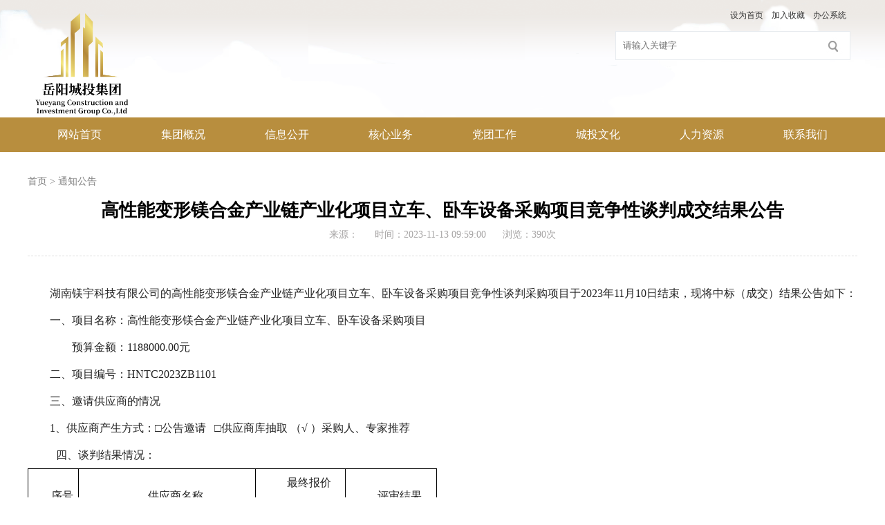

--- FILE ---
content_type: text/html; charset=utf-8
request_url: http://yysctjt.com/index.php?a=shows&catid=41&id=1626
body_size: 3895
content:
<!DOCTYPE html>
<html lang="en">
<!-- head start-->
<head>
    <meta charset="UTF-8">
    <title>高性能变形镁合金产业链产业化项目立车、卧车设备采购项目竞争性谈判成交结果公告 - 通知公告 - 岳阳市城投集团</title>
    <meta name="keywords" content="通知公告" />
    <meta name="description" content="湖南镁宇科技有限公司的高性能变形镁合金产业链产业化项目立车、卧车设备采购项目竞争性谈判采购项目于2023年11月10日结束，现将中标（成交）结果公告如下：一、项目名称：高性能变形镁合金产业链产业化项目立车、卧车设备采购项目预算金额：1188000.00元二、项目编号：HNTC2023ZB1101三、邀请供应商的情况1、供应商产生方式：□公告邀请 □供应商库抽取 （√）采购人、专家推荐四、谈判结果情况：序号供应商名称最终报价（元..." />
    <link rel="stylesheet" href="/statics/default/css/reset.css">
    <link rel="stylesheet" href="/statics/default/css/layout.css?t=0707">
    <link rel="stylesheet" href="/statics/default/css/animate-tool.css">
    <script src="/statics/default/js/jquery-1.11.0.min.js"></script>
    <script type="text/javascript" src="/statics/default/js/jquery.superslide.js"></script>
    <script src="/statics/default/js/scrollpic.js"></script>
    <script src="/statics/default/js/global.js"></script>
</head>
<!-- head end-->

<body class="list-body">
<!-- header start -->
<div class="header">
    <div class="mainHeader">
        <div class="logo">
            <a href="index.html"><img src="/statics/default/images/logo.png"/></a>
        </div>
        <div class="weather"></div>
        <div class="headerRight">
            <div class="headerNav">
                <ul>
                    <li><a href="javascript:alert('正在建设中...！');" target="_blank">办公系统</a></li>
                    <li><a onclick="AddFavorite(window.location,document.title)" href="javascript:void(0)">加入收藏</a></li>
                    <li><a href="javascript:void(0);" onclick="SetHome(this,window.location);">设为首页</a></li>
                </ul>
            </div>
            <form class="search" action="http://yysctjt.com/index.php?g=Search" method="post">
                <div class="searchInput">
                    <input type="hidden" name="channelid" id="searchtype" value="255390" />
                    <input id="inputid" name="q" type="text" value="" placeholder="请输入关键字"/>
                </div>
                <div class="searchBtn"><input id="submitid" type="submit" value=""/></div>
            </form>
        </div>
    </div>
</div>
<!-- header end -->
<!-- nav start-->
<div class="nav">
    <div class="mainNav">
        <ul>
            <!--网站首页-->
            <li>
                <a href="/">网站首页</a>
            </li>
            <!--集团概况-->
            <li>
                <a href="http://www.yysctjt.com/index.php?a=lists&catid=36">集团概况</a>
            </li>
            <!--新闻中心-->
            <li>
                <a href="http://www.yysctjt.com/index.php?a=lists&catid=14">信息公开</a>
            </li>
            <!--核心业务-->
            <li>
                <a href="/index.php?a=lists&catid=19">核心业务</a>
            </li>
            <!--党团工作-->
            <li>
                <a href="/index.php?a=lists&catid=27">党团工作</a>
            </li>
            <!--城投文化-->
            <li>
                <a href="/index.php?a=lists&catid=30">城投文化</a>
            </li>
            <!--人力资源-->
            <li>
                <a href="/index.php?a=lists&catid=33">人力资源</a>
            </li>
            <!--联系我们-->
            <li>
                <a href="/index.php?a=lists&catid=40">联系我们</a>
            </li>
        </ul>
    </div>
</div>
<!--nav end-->

<div class="block10"></div>
<div class="block10"></div>
<div class="content">
    <div class="address1">
        <a href="/">首页</a> &gt;
        <a href="/index.php?a=lists&catid=41" >通知公告</a>    </div>
    <div class="list-all">
        <div class="hd">
            <div>
                <h3>高性能变形镁合金产业链产业化项目立车、卧车设备采购项目竞争性谈判成交结果公告</h3>
                <p>
                    <span>来源：   </span>&nbsp;&nbsp;&nbsp;&nbsp;
                    <span>时间：2023-11-13 09:59:00   </span>&nbsp;&nbsp;&nbsp;&nbsp;
                    <span>浏览：<span id="hits">0</span>次   </span>
                </p>
            </div>
        </div>
        <div class="bd">
            <p><br/></p><p style="text-indent:32px;text-autospace:ideograph-numeric;line-height:39px"><span style=";font-family:宋体;font-size:16px"><span style="font-family:宋体">湖南镁宇科技有限公司的高性能变形镁合金产业链产业化项目立车、卧车设备采购项目竞争性谈判采购项目于</span><span style="font-family:宋体">2023年11月10日结束，现将中标（成交）结果公告如下：</span></span></p><p style="text-indent:32px;text-autospace:ideograph-numeric;line-height:39px"><span style=";font-family:宋体;font-size:16px">一、项目名称：高性能变形镁合金产业链产业化项目立车、卧车设备采购项目</span></p><p style="text-indent:64px;text-autospace:ideograph-numeric;line-height:39px"><span style=";font-family:宋体;font-size:16px"><span style="font-family:宋体">预算金额：</span><span style="font-family:宋体">1188000.00元</span></span></p><p style="text-indent:32px;text-autospace:ideograph-numeric;line-height:39px"><span style=";font-family:宋体;font-size:16px">二、</span><span style=";font-family:宋体;font-size:16px">项目编号</span><span style=";font-family:宋体;font-size:16px"><span style="font-family:宋体">：</span><span style="font-family:宋体">HNTC2023ZB1101</span></span></p><p style="text-indent:32px;text-autospace:ideograph-numeric;line-height:39px"><span style=";font-family:宋体;font-size:16px">三、邀请供应商的情况</span></p><p style="text-indent:32px;text-autospace:ideograph-numeric;line-height:39px"><span style=";font-family:宋体;font-size:16px">1、供应商产生方式：□公告邀请 &nbsp;&nbsp;□供应商库抽取 （√&nbsp;）采购人、专家推荐</span></p><p style="text-autospace:ideograph-numeric;line-height:39px"><span style=";font-family:宋体;font-size:16px">&nbsp;</span><span style=";font-family:宋体;font-size:16px">&nbsp;&nbsp;&nbsp;</span><span style=";font-family:宋体;font-size:16px">四、谈判结果情况：</span></p><table cellspacing="0" width="592"><tbody><tr style="height:32px" class="firstRow"><td width="62" valign="center" style="padding: 0px 7px; border-width: 1px; border-color: rgb(0, 0, 0) windowtext rgb(0, 0, 0) rgb(0, 0, 0); border-style: solid;"><p style="text-autospace:ideograph-numeric;text-align:center;line-height:39px"><span style="font-family:宋体;font-size:16px">序号</span></p></td><td width="281" valign="center" style="padding: 0px 7px; border-width: 1px; border-style: solid; border-left-color: initial; border-right-color: rgb(0, 0, 0); border-top-color: rgb(0, 0, 0); border-bottom-color: rgb(0, 0, 0);"><p style="text-autospace:ideograph-numeric;text-align:center;line-height:39px"><span style="font-family:宋体;font-size:16px">供应商名称</span></p></td><td width="117" valign="center" style="padding: 0px 7px; border-width: 1px; border-color: rgb(0, 0, 0) rgb(0, 0, 0) rgb(0, 0, 0) windowtext; border-style: solid;"><p style="text-autospace:ideograph-numeric;text-align:center;line-height:39px"><span style="font-family:宋体;font-size:16px">最终报价</span><span style="font-family:宋体;font-size:16px">（</span><span style="font-family:宋体;font-size:16px">元</span><span style="font-family:宋体;font-size:16px">）</span></p></td><td width="132" valign="center" style="padding: 0px 7px; border-width: 1px; border-color: rgb(0, 0, 0); border-style: solid;"><p style="text-autospace:ideograph-numeric;text-align:center;line-height:39px"><span style="font-family:宋体;font-size:16px">评审结果</span></p></td></tr><tr style="height:29px"><td width="62" valign="center" style="padding: 0px 7px; border-width: 1px; border-left-color: rgb(0, 0, 0); border-right-color: windowtext; border-style: solid; border-top-color: initial; border-bottom-color: rgb(0, 0, 0);"><p style="text-autospace:ideograph-numeric;text-align:center;line-height:39px"><span style="font-family:宋体;font-size:16px">1</span></p></td><td width="281" valign="center" style="padding: 0px 7px; border-width: 1px; border-style: solid; border-left-color: initial; border-right-color: rgb(0, 0, 0); border-top-color: initial; border-bottom-color: rgb(0, 0, 0);"><p style="text-autospace:ideograph-numeric;text-align:center;line-height:39px"><span style="font-family:宋体;font-size:16px">长沙湘通经贸有限公司</span></p></td><td width="117" valign="center" style="padding: 0px 7px; border-width: 1px; border-left-color: windowtext; border-right-color: rgb(0, 0, 0); border-style: solid; border-top-color: initial; border-bottom-color: rgb(0, 0, 0);"><p style="text-autospace:ideograph-numeric;text-align:center;line-height:39px"><span style="font-family:宋体;font-size:16px">1150000.00</span></p></td><td width="132" valign="center" style="padding: 0px 7px; border-width: 1px; border-left-color: rgb(0, 0, 0); border-right-color: rgb(0, 0, 0); border-style: solid; border-top-color: initial; border-bottom-color: rgb(0, 0, 0);"><p style="text-autospace:ideograph-numeric;text-align:center;line-height:39px"><span style="font-family:宋体;font-size:16px">第一成交候选人</span></p></td></tr><tr style="height:29px"><td width="62" valign="center" style="padding: 0px 7px; border-width: 1px; border-left-color: rgb(0, 0, 0); border-right-color: windowtext; border-style: solid; border-top-color: initial; border-bottom-color: rgb(0, 0, 0);"><p style="text-autospace:ideograph-numeric;text-align:center;line-height:39px"><span style="font-family:宋体;font-size:16px">2</span></p></td><td width="281" valign="center" style="padding: 0px 7px; border-width: 1px; border-style: solid; border-left-color: initial; border-right-color: rgb(0, 0, 0); border-top-color: initial; border-bottom-color: rgb(0, 0, 0);"><p style="text-autospace:ideograph-numeric;text-align:center;line-height:39px"><span style="font-family:宋体;font-size:16px">长沙中茂机电设备有限公司</span></p></td><td width="117" valign="center" style="padding: 0px 7px; border-width: 1px; border-left-color: windowtext; border-right-color: rgb(0, 0, 0); border-style: solid; border-top-color: initial; border-bottom-color: rgb(0, 0, 0);"><p style="text-autospace:ideograph-numeric;text-align:center;line-height:39px"><span style="font-family:宋体;font-size:16px">1165000.00</span></p></td><td width="132" valign="center" style="padding: 0px 7px; border-width: 1px; border-left-color: rgb(0, 0, 0); border-right-color: rgb(0, 0, 0); border-style: solid; border-top-color: initial; border-bottom-color: rgb(0, 0, 0);"><p style="text-autospace:ideograph-numeric;text-align:center;line-height:39px"><span style="font-family:宋体;font-size:16px">第二成交候选人</span></p></td></tr><tr style="height:31px"><td width="62" valign="center" style="padding: 0px 7px; border-width: 1px; border-left-color: rgb(0, 0, 0); border-right-color: windowtext; border-style: solid; border-top-color: initial; border-bottom-color: rgb(0, 0, 0);"><p style="text-autospace:ideograph-numeric;text-align:center;line-height:39px"><span style="font-family:宋体;font-size:16px">3</span></p></td><td width="281" valign="center" style="padding: 0px 7px; border-width: 1px; border-style: solid; border-left-color: initial; border-right-color: rgb(0, 0, 0); border-top-color: initial; border-bottom-color: rgb(0, 0, 0);"><p style=";text-align:center;line-height:27px"><span style="font-family:宋体;font-size:16px">长沙市湘贸机电有限公司</span></p></td><td width="117" valign="center" style="padding: 0px 7px; border-width: 1px; border-left-color: windowtext; border-right-color: rgb(0, 0, 0); border-style: solid; border-top-color: initial; border-bottom-color: rgb(0, 0, 0);"><p style="text-autospace:ideograph-numeric;text-align:center;line-height:39px"><span style="font-family:宋体;font-size:16px">1168000.00</span></p></td><td width="132" valign="center" style="padding: 0px 7px; border-width: 1px; border-left-color: rgb(0, 0, 0); border-right-color: rgb(0, 0, 0); border-style: solid; border-top-color: initial; border-bottom-color: rgb(0, 0, 0);"><p style="text-autospace:ideograph-numeric;text-align:center;line-height:39px"><span style="font-family:宋体;font-size:16px">第三成交候选人</span></p></td></tr></tbody></table><p style="text-indent:32px;text-autospace:ideograph-numeric;line-height:39px"><span style="font-family:宋体;font-size:16px">五、</span><span style=";font-family:宋体;font-size:16px">成交供应</span><span style=";font-family:宋体;font-size:16px">商名称、地址和成交金额：</span></p><p style="text-indent:32px;text-autospace:ideograph-numeric;line-height:39px"><span style=";font-family:宋体;font-size:16px">成交供应商名称：长沙湘通经贸有限公司</span></p><p style="text-indent:32px;text-autospace:ideograph-numeric;line-height:39px"><span style=";font-family:宋体;font-size:16px">联系人：</span><span style=";font-family:宋体;font-size:16px">徐文天</span></p><p style="text-indent:32px;text-autospace:ideograph-numeric;line-height:39px"><span style=";font-family:宋体;font-size:16px">联系电话：</span><span style=";font-family:宋体;font-size:16px">13507313095</span><span style=";font-family:宋体;font-size:16px">&nbsp;&nbsp;&nbsp;&nbsp;&nbsp;&nbsp;&nbsp;&nbsp;&nbsp;&nbsp;&nbsp;&nbsp;&nbsp;&nbsp;&nbsp;&nbsp;&nbsp;&nbsp;&nbsp;&nbsp;&nbsp;&nbsp;&nbsp;&nbsp;</span></p><p style="text-indent:32px;text-autospace:ideograph-numeric;line-height:39px"><span style=";font-family:宋体;font-size:16px"><span style="font-family:宋体">地址：长沙市开福区芙蓉中路（锦绣华天大厦</span><span style="font-family:宋体">924房）</span></span></p><p style="text-indent:32px;text-autospace:ideograph-numeric;line-height:39px"><span style=";font-family:宋体;font-size:16px"><span style="font-family:宋体">成交金额：</span><span style="font-family:宋体">1,150,000.00 </span></span><span style=";font-family:宋体;font-size:16px">（</span><span style=";font-family:宋体;font-size:16px">壹佰壹拾伍万元整</span><span style=";font-family:宋体;font-size:16px">）</span></p><p style=";text-autospace:ideograph-numeric;line-height:39px"><span style=";font-family:宋体;font-size:16px">&nbsp; 六、</span><span style=";font-family:宋体;font-size:16px">谈判小组成员名单：</span></p><table cellspacing="0"><tbody><tr style="height:40px" class="firstRow"><td width="198" valign="center" style="padding: 0px 7px; border-width: 1px; border-color: rgb(0, 0, 0) windowtext rgb(0, 0, 0) rgb(0, 0, 0); border-style: solid;"><p style="text-autospace:ideograph-numeric;text-align:center;line-height:39px"><span style="font-family:宋体;font-size:16px">谈判小组职务</span></p></td><td width="160" valign="center" style="padding: 0px 7px; border-width: 1px; border-style: solid; border-left-color: initial; border-right-color: windowtext; border-top-color: rgb(0, 0, 0); border-bottom-color: rgb(0, 0, 0);"><p style="text-autospace:ideograph-numeric;text-align:center;line-height:39px"><span style="font-family:宋体;font-size:16px">姓名</span></p></td><td width="150" valign="center" style="padding: 0px 7px; border-width: 1px; border-style: solid; border-left-color: initial; border-right-color: windowtext; border-top-color: rgb(0, 0, 0); border-bottom-color: rgb(0, 0, 0);"><p style="text-autospace:ideograph-numeric;text-align:center;line-height:39px"><span style="font-family:宋体;font-size:16px">参与过程</span></p></td></tr><tr style="height:40px"><td width="198" valign="center" style="padding: 0px 7px; border-width: 1px; border-left-color: rgb(0, 0, 0); border-right-color: windowtext; border-style: solid; border-top-color: initial; border-bottom-color: rgb(0, 0, 0);"><p style="text-autospace:ideograph-numeric;text-align:center;line-height:39px"><span style="font-family:宋体;font-size:16px">谈判小组组长</span></p></td><td width="160" valign="center" style="padding: 0px 7px; border-width: 1px; border-style: solid; border-left-color: initial; border-right-color: windowtext; border-top-color: initial; border-bottom-color: rgb(0, 0, 0);"><p style="text-autospace:ideograph-numeric;text-align:center;line-height:39px"><span style="font-family:宋体;font-size:16px">陈兵</span></p></td><td width="150" valign="center" style="padding: 0px 7px; border-width: 1px; border-style: solid; border-left-color: initial; border-right-color: windowtext; border-top-color: initial; border-bottom-color: rgb(0, 0, 0);"><p style="text-autospace:ideograph-numeric;text-align:center;line-height:39px"><span style="font-family:宋体;font-size:16px">全过程</span></p></td></tr><tr style="height:43px"><td width="198" valign="center" style="padding: 0px 7px; border-width: 1px; border-left-color: rgb(0, 0, 0); border-right-color: windowtext; border-style: solid; border-top-color: initial; border-bottom-color: rgb(0, 0, 0);"><p style="text-autospace:ideograph-numeric;text-align:center;line-height:39px"><span style="font-family:宋体;font-size:16px">评审专家</span></p></td><td width="160" valign="center" style="padding: 0px 7px; border-width: 1px; border-style: solid; border-left-color: initial; border-right-color: windowtext; border-top-color: initial; border-bottom-color: rgb(0, 0, 0);"><p style="text-autospace:ideograph-numeric;text-align:center;line-height:39px"><span style="font-family:宋体;font-size:16px">唐浚尧</span></p></td><td width="150" valign="top" style="padding: 0px 7px; border-width: 1px; border-style: solid; border-left-color: initial; border-right-color: windowtext; border-top-color: initial; border-bottom-color: rgb(0, 0, 0);"><p style="text-autospace:ideograph-numeric;text-align:center;line-height:39px"><span style="font-family:宋体;font-size:16px">全过程</span></p></td></tr><tr style="height:40px"><td width="198" valign="center" style="padding: 0px 7px; border-width: 1px; border-left-color: rgb(0, 0, 0); border-right-color: windowtext; border-style: solid; border-top-color: initial; border-bottom-color: rgb(0, 0, 0);"><p style="text-autospace:ideograph-numeric;text-align:center;line-height:39px"><span style="font-family:宋体;font-size:16px">采购人代表</span></p></td><td width="160" valign="center" style="padding: 0px 7px; border-width: 1px; border-style: solid; border-left-color: initial; border-right-color: windowtext; border-top-color: initial; border-bottom-color: rgb(0, 0, 0);"><p style="text-autospace:ideograph-numeric;text-align:center;line-height:39px"><span style="font-family:宋体;font-size:16px">李增乐</span></p></td><td width="150" valign="top" style="padding: 0px 7px; border-width: 1px; border-style: solid; border-left-color: initial; border-right-color: windowtext; border-top-color: initial; border-bottom-color: rgb(0, 0, 0);"><p style="text-autospace:ideograph-numeric;text-align:center;line-height:39px"><span style="font-family:宋体;font-size:16px">全过程</span></p></td></tr></tbody></table><p style="text-indent:32px;text-autospace:ideograph-numeric;line-height:39px"><span style=";font-family:宋体;font-size:16px">七、采购人和采购代理机构名称、联系人和联系方式：</span></p><p style="text-indent:32px;text-autospace:ideograph-numeric;line-height:39px"><span style=";font-family:宋体;font-size:16px">采购单位：湖南镁宇科技有限公司</span></p><p style="text-indent:32px;text-autospace:ideograph-numeric;line-height:39px"><span style=";font-family:宋体;font-size:16px"><span style="font-family:宋体">联</span> <span style="font-family:宋体">系</span> <span style="font-family:宋体">人：</span></span><span style=";font-family:宋体;font-size:16px">&nbsp;<span style="font-family:宋体">刘焕哲</span></span></p><p style="text-indent:32px;text-autospace:ideograph-numeric;line-height:39px"><span style=";font-family:宋体;font-size:16px">联系电话：</span><span style=";font-family:宋体;font-size:16px">18602582710</span></p><p style="text-indent:32px;text-autospace:ideograph-numeric;line-height:39px"><span style=";font-family:宋体;font-size:16px">采购代理机构：</span><span style=";font-family:宋体;font-size:16px">湖南同创工程项目管理有限公司</span></p><p style="text-indent:32px;text-autospace:ideograph-numeric;line-height:39px"><span style=";font-family:宋体;font-size:16px">地址：</span><span style=";font-family:宋体;font-size:16px"><span style="font-family:宋体">岳阳市岳阳楼区花板桥路第一世家</span><span style="font-family:宋体">1103号房</span></span><span style=";font-family:宋体;font-size:16px">&nbsp;</span></p><p style="text-indent:32px;text-autospace:ideograph-numeric;line-height:39px"><span style=";font-family:宋体;font-size:16px">联系人：</span><span style=";font-family:宋体;font-size:16px">石瑛</span></p><p style="text-indent:32px;text-autospace:ideograph-numeric;line-height:39px"><span style=";font-family:宋体;font-size:16px">联系电话</span><span style=";font-family:宋体;font-size:16px">：</span><span style=";font-family:宋体;font-size:16px">&nbsp;</span><span style=";font-family:宋体;font-size:16px">0730-8201199</span> </p><p style="text-indent:32px;text-autospace:ideograph-numeric;line-height:39px"><span style=";font-family:宋体;font-size:16px"><span style="font-family:宋体">八、本公告自发布之起</span><span style="font-family:宋体">7个工作日内，参与采购活动的供应商认为采购过程和成交结果使自己权益受到损害的，可以以书面形式向采购人、代理机构提出质疑。&nbsp; &nbsp; &nbsp; &nbsp; &nbsp; &nbsp; &nbsp;</span></span></p><p><br/></p>        </div>
        <div class="ft">
            <p>上一篇：<a class="pre_a" href="/index.php?a=shows&catid=41&id=1602" >岳阳市奥体中心投资开发有限公司 体育综合体职工之家区域提质改造项目成交结果公告</a> </p>
            <p>下一篇：<a class="pre_a" href="/index.php?a=shows&catid=41&id=1627" >岳阳市东风湖新城开发策划项目 竞争性磋商邀请公告</a> </p>
        </div>
    </div>
</div>
<div class="block10"></div>
<div class="block10"></div>
<!--footer start-->
<div  class="footer">
        <div class="mainFooter">
            <p> Copyright © 2018-2019 岳阳城投集团 版权所有</p>
            <p>备案号：<a href="http://beian.miit.gov.cn" target="_blank" style="color:#ffffff;">湘ICP备16008578号-2</a> &nbsp;&nbsp;&nbsp;&nbsp;地址：湖南省岳阳市岳阳楼区大塘北路18号岳阳市城市建设投资集团有限公司</p>
            <p>主办：岳阳市城市建设投资集团有限公司  &nbsp;&nbsp;&nbsp;&nbsp; 电话：0730-8966789  &nbsp;&nbsp;&nbsp;&nbsp; 传真：0730-8973333</p>
        </div>
</div>
<!--footer end-->
<script type="text/javascript" src="/statics/default/js/imgscroll2.js"></script>
<script type="text/javascript" src="/statics/default/js/index.js"></script>
<script>

    function OpenSelect(item) {
        var optionStr = item.options[item.selectedIndex].value;
        item.selectedIndex = 0;
        if (optionStr != "") {
            window.open(optionStr, '_blank')
        }
    }

    //图片滚动
    jQuery(".wyfc").slide({
        mainCell:".wyfc_sroll ul",
        autoPlay:true,
        effect:"leftMarquee",
        vis:6,
        interTime:50,
        trigger:"click"
    });
</script>
</body>
<script type="text/javascript">
    $(function (){
        //点击
        $.get("/api.php?m=Hits&catid=41&id=1626", function (data) {
            $("#hits").html(data.views);
        }, "json");
    });
</script>
</html>

--- FILE ---
content_type: text/html; charset=UTF-8
request_url: http://yysctjt.com/api.php?m=Hits&catid=41&id=1626
body_size: 115
content:
{"catid":"41","id":"1626","dayviews":"1","monthviews":"3","views":"390","weekviews":"3","yesterdayviews":"1","viewsupdatetime":"1769184706","modelid":1}

--- FILE ---
content_type: text/css
request_url: http://yysctjt.com/statics/default/css/reset.css
body_size: 412
content:
/* CSS reset */
body,dl,dt,dd,ul,ol,li,h1,h2,h3,h4,h5,h6,pre,form,fieldset,input,textarea,p,blockquote,th,td {
    margin:0;
    padding:0;
}
a { color: #000000;  text-decoration:none;}
img { border:none;
}
html,body {
    margin:0;
    padding:0;
}
table {
    border-collapse:collapse;
    border-spacing:0;
}
input{
    border:1px solid #f5f5f5;
    /*padding:3px 5px 4px;*/
}
address,caption,cite,code,dfn,th,var {
    font-style:normal;
    font-weight:normal;
}
ol,ul,li {
    list-style:none; list-style-type:none; list-style-position:outside; vertical-align:bottom;
}
caption,th {
    text-align:left;
}
h1,h2,h3,h4,h5,h6 {
    font-size:100%;
    font-weight:normal;
}
q:before,q:after {
    content:'';
}
abbr,acronym { border:0;
}



--- FILE ---
content_type: text/css
request_url: http://yysctjt.com/statics/default/css/layout.css?t=0707
body_size: 3083
content:
.index-body{background:url("../images/background.png") top  no-repeat;}
.block10{height:10px;clear:both;}
.block20{height:20px;clear:both;}
/*头部*/
.header{ height:170px;}
.header .mainHeader { width: 1180px;margin:0 auto;}
.header .mainHeader .logo{ width:300px; height:80px; float: left; margin-top: 15px;}
.header .mainHeader .logo a img { width:137px;height:154px;}
.header .mainHeader .headerRight { width: 340px; float: right;}
.header .mainHeader .headerRight .headerNav { height: 45px;}
.header .mainHeader .headerRight .headerNav ul li { float: right; padding: 0 6px;}
.header .mainHeader .headerRight .headerNav ul li a { font:300 12px/45px "微软雅黑"; color: #333333; }
.header .mainHeader .headerRight .search { width: 338px; height:40px; border: 1px solid #e7ebef; background: #ffffff;}
.header .mainHeader .headerRight .search .searchInput { float:left;}
.header .mainHeader .headerRight .search .searchInput input{ width: 278px; height: 40px; border: none; line-height: 40px; color:#999999; padding-left: 10px;}
.header .mainHeader .headerRight .search .searchBtn { width: 50px; height: 40px; float: right;}
.header .mainHeader .headerRight .search .searchBtn input {  width: 50px; height: 40px; border: none; background: url("../images/search_btn.jpg"); cursor: pointer;}
/*导航栏begin*/
.nav { width: 100%; height: 50px;  background: #b88e3e;}
.nav .mainNav { width: 1200px; margin: 0 auto;}
.nav .mainNav ul {height: 50px;}
.nav .mainNav ul li{ width:150px; height: 50px; text-align: center; float: left;}
.nav .mainNav ul li a{ display: block;font:300 16px/50px "微软雅黑"; color: #fff; text-align: center;}
.nav .mainNav ul li a.on,.nav .mainNav ul li a:hover{ border-bottom:3px solid #ffffff; text-decoration: none; height:48px;}
/*导航栏end*/

/*底部*/
.footer{background: #262c2e;position: relative;bottom: 0;width: 100%;}
.footer-dl{background: #262c2e;position: absolute;bottom: 0;width: 100%;}
.mainFooter{margin:0 auto;padding:20px;}
.mainFooter p{text-align:center;;font:300 14px/30px "微软雅黑";color:#ffffff;}



/*主体内容*/
.content{width:1200px;margin:0 auto;overflow:hidden;background:#ffffff;}
/*轮播图begin*/
#slider{float:left;overflow: hidden; position: relative; border-radius: 5px;}
.slider-conbox{overflow: hidden;}
.slider-ctag{position:relative;}
.slider-ctag img{width:1200px;height:400px;}
.slider-mask{position: absolute;bottom: 0;left: 0;width: 100%;height: 37px;line-height: 37px;font-size: 14px;color: #fff;background: url(../images/mask-bg.png);}
.slider-mask .ellipsis{display: block;margin-left: 20px;width: 210px;color: #fff;white-space: nowrap;text-overflow: ellipsis;overflow: hidden;text-decoration: none;text-align:left;}
.slider-switcher{position: absolute;right: 50%;bottom: 14px;height: 8px;}
.slider-stag{float: left;margin-right: 9px;height: 8px;width: 8px;background: url(../images/stag.png) no-repeat;cursor: pointer;}
.slider-stag.cur {background-image: url(../images/stag_active.png);}
/*轮播图end*/

/*公共部分*/
.box{float:left;}
.box-hd{height:50px;border-bottom:1px solid #e7e7e7;
    display: flex;
    flex-direction: row;
    justify-content: space-between;
    align-items: center;
}
.box-hd h4{ height:50px;float:left;font:300 20px/50px "微软雅黑";border-bottom:1px solid #b88e3e; 
/*width: 870px;*/
    
}
.more{ float:right;font:300 12px/50px "微软雅黑";color:gray;padding-right:10px;}
.more:hover{color:#000;}
.box-bd{width:100%;border-bottom:1px solid #e7e7e7;overflow:hidden;}
.info-items{padding:5px 5px;}
.info-item{height:30px;}
.info-item a{ font:300 14px/30px "微软雅黑"; float:left;text-indent: 10px;background: url(../images/bgd.jpg) left center no-repeat;}
.info-item a:hover{ color:#0777c0}
.info-item span{float:right;font:300 12px/30px "微软雅黑";color:#646464;}

/*新闻头条*/
.ht{ height:80px;border:1px solid #e7e7e7;padding:10px;border-radius:5px;}
.ht img{ width:100px; height:80px;float:left;border-radius:5px;}
.ht .text{ width:1000px;font:300 14px/20px "微软雅黑";padding:10px 20px;float:left;}
.ht .text a h5{ height:30px;font:500 20px/30px "微软雅黑";padding-bottom:5px;}
.ht .text a:hover{ color:red;}
.ht .text span{color:grey;}
/*集团要闻*/ /*业务资讯*/
.news-media{width:425px;padding-right:25px;} /*;height:340px;*/
.box-bd-top{height:120px;}
.box-bd-top h5{height:35px;font:300 16px/35px "微软雅黑";}
.box-bd-top img{ width:100px; height:80px;float:left;margin-left: 5px;}
.txt{ width:300px;font:300 14px/20px "微软雅黑";padding: 10px;float:left;color:grey;}
.txt a{color:#0777c0;}

/*通知公告begin*/
#notice{ width:300px}
.box-hd-n{height:50px;border-bottom:1px solid #b88e3e;}
.box-hd-n h4{ height:50px;float:left;font:300 20px/50px "微软雅黑";}
.box-bd-n{ font:300 14px/30px "微软雅黑";width:100%;border:1px solid #e7e7e7;border-top:none;overflow:hidden;}
#colee{width:298px;overflow:hidden;text-align:left;}


/*核心业务*/
#core{width:1200px;}
.box-bd-core{ font:300 14px/30px "微软雅黑";width:100%;
/*border-bottom:1px solid lightgrey;*/
/*overflow:hidden;*/
    
    display: flex;
    flex-direction: row;
    justify-content: space-between;
    padding: 20px 0;
}
/*板块公共样式*/
.box-b{ width:270px;height:251px;float:left;}
.box-bbd{ width:268px;height:249px;border:1px solid lightgrey;}
.box-bbd:hover{border:1px solid #0777c0;}
.box-bbd-top{text-align: center;width:269px;padding-top:20px;}
.border{width:100px;height:100px;border:1px solid lightgrey;border-radius:50%;}
.box-bbd-top img{ width:70px;height:65px;padding-top: 20px;} /*;*/
.box-bbd-top p{font:300 14px/20px "微软雅黑";padding:10px;}
.box-bbd-top a:hover p{color:#0777c0;}
.box-bbd-txt{width:245px;height:69px;padding:5px 12px;font:300 14px/25px "微软雅黑";}
.box-bbd-txt span{ font:300 14px/10px "微软雅黑";color:grey;}
.pdl{padding-left:30px;}
/*专题栏目*/
#info{width:300px;overflow:hidden;} /*height:340px;*/
#info-bd{width:298px;border-bottom:1px solid lightgrey;}
/*公司宣传片与专题栏目*/
#xcp ,#ztlm{height:239px;
/*border-bottom:1px solid #e7e7e7;*/
border-bottom:none;
padding:5px 0 5px 0; }
#xcp img ,#ztlm img{ width:300px;height: 239px;}
/*城投艺苑*/
#pass{width:300px;}
#pass-bd{ width:298px;border-bottom:1px solid lightgrey;} /*height:260px;*/
.item{height:40px;padding:10px 10px 0 10px;}
.item a{display: block;width:248px;height:40px;font:500 14px/45px "微软雅黑";background:#FBFBFB;padding-left:30px;}

/*重大项目*/
#project{ width: 1200px;}
.wyfc_sroll{height:210px; float: left;border-bottom:1px solid lightgrey}
.wyfc_sroll .tempWrap{width:1200px !important;}
.wyfc_sroll ul li{width: 208px; height:180px; padding:0 5px; float: left;}
.wyfc_sroll ul li a img{width:208px; height:180px;}

/*友情链接*/
.link{background-color:#ffffff;padding:10px;}
.main-link{width:1200px;margin:0 auto;}
.main-link img{position:relative;top:3px;width:18px;height:18px;padding-left:10px;}
.main-link select{ width:250px;padding:5px;font:300 12px/20px "微软雅黑";color:grey;margin-left:105px;text-indent: 50px;}
.main-link a{font:300 12px/30px "微软雅黑";}
.main-link a:hover{color:#0777c0}


/*列表页*/
.list-body{background:url("../images/backtop.png") top  no-repeat;}
.list-left{width:300px;float:left;}
.list-right{float:left;}
.list-right .subnav{width:868px; margin: 0 0 20px 30px;padding-top:5px; height:45px; border-bottom: 1px solid #ccc;}
.list-right .subnav ul{float:left;}
.list-right .subnav ul li{float:left; width:110px; height:45px; font:14px/45px "微软雅黑"; text-align: center;position:relative;}
.list-right .subnav ul li span{height:8px; width:8px; background-color:#ccc;  position:absolute;bottom:-4px; left: 50%;border-radius: 4px;display:block}
.list-right .subnav ul li a{display:block}
.list-right .subnav ul li a:hover{color:#0777c0;}
.list-right .subnav ul li a:hover span{background-color:#0777c0;}
.list-right .address{ font:14px/45px "微软雅黑"; float:right; color:grey;}
.list-right .address a{ font:14px/45px "微软雅黑"; color:grey;}
.list-text{width:868px;padding-left:30px;padding-top:10px;}
.l-img{float:left;padding-right:10px;}
.l-img img{ width:140px;height:117px;}
.list-txt{float:left;padding-top:5px; }
.list-width{width:718px;}
.list-txt a{font:400 18px/30px "微软雅黑";padding:5px 0;}
.list-txt a:hover{color:#0777c0;}
.list-txt p{color:grey;padding-top:5px;font:300 14px/20px "微软雅黑";}
.list-txt p span{color:grey;font:300 12px/20px "微软雅黑";padding-top:5px;}
.list-width1{width:868px;}


/*分页*/
/*.main-jump{width: 100%;margin:0 auto;height: 21px;padding-top: 30px;}*/
/*.main-jump a{display: block;border:1px solid lightgrey;margin-left:10px;float:left;padding:0 10px;font-size: 14px;}*/
/*.main-jump a:hover{border:1px solid #0777c0;color:#0777c0;}*/
/*.main-jump span{ display: block; margin-left: 15px;line-height: 21px;}*/
/*.main-jump .all ,.pageindex ,.current{float: left;}*/

/*分页样式*/
.leftpatr .box .box_bd .paging{text-align: center; height: 58px; font-family: "微软雅黑"; font-size: 14px; line-height: 58px; color: #333;  clear: both;}
.leftpatr .box .box_bd .page a{color: #333; text-decoration: none; padding-right: 6px; padding-left: 6px; height: 20px; padding-top: 6px; padding-bottom: 6px;}
.paging {text-align: center;}
.paging .all{padding-right:10px;}
.paging .pageindex{padding-right:10px;}
.paging .pagination{margin: 1px auto;}
.paging .pagination a{padding: 0 10px; border: 1px solid #cccccc; margin: 5px;}
.paging .pagination a:hover{border: 1px solid #006599; color: #ffffff; padding: 0 10px;  margin: 0 5px; background-color: #006599; }

/*内容页*/
.list-right .hd{width:868px; padding:10px 0 20px 0; margin: 0 0 10px 30px; border-bottom: 1px dashed #ddd;}
.list-right .hd h3{font:bold 26px/50px "微软雅黑";}
.list-right .hd span{font: 14px/20px "微软雅黑"; color: #a7a5a5;}
.list-right .bd{width:868px; margin-left:30px; color:#232323; font:16px/34px "微软雅黑";}
.list-right .bd p{text-indent: 25px;}
.list-right .ft{width:868px; margin:20px 0 0 30px; border-top: 1px solid #cccccc; padding-top: 20px; font:14px/26px "微软雅黑"; color: #545353}
.list-right .ft a{font:14px/26px "微软雅黑"; color: #545353}
.list-right .ft a:hover{font:14px/26px "微软雅黑"; color: #0777c0}

/*文章内容页*/
.list-all {padding-top: 30px;}
.list-all .hd{width:1200px; padding:10px 0 20px 0; margin: 0; border-bottom: 1px dashed #ddd;}
.list-all .hd h3{font:bold 26px/50px "微软雅黑";text-align: center;}
.list-all .hd p{text-align: center;}
.list-all .hd span{font: 14px/20px "微软雅黑"; color: #a7a5a5;}
.list-all .bd{width:1200px; color:#232323; font:16px/34px "微软雅黑";}
.list-all .bd p{text-indent: 25px;}
.list-all .ft{width:1200px; margin:20px 0 0 0; border-top: 1px solid #cccccc; padding-top: 20px; font:14px/26px "微软雅黑"; color: #545353}
.list-all .ft a{font:14px/26px "微软雅黑"; color: #545353}
.list-all .ft a:hover{font:14px/26px "微软雅黑"; color: #0777c0}
.address1{ font:14px/45px "微软雅黑";color:grey;  position: absolute;}
.address1 a{ font:14px/45px "微软雅黑"; color:grey;}

/*专题栏目列表页*/
.list-ztlm .subnav{width:1200px; margin: 0 0 20px 0 ;padding-top:5px; height:45px; border-bottom: 1px solid #ccc;}
.list-ztlm .subnav ul{float:right;}
.list-ztlm .subnav ul li{float:right; width:110px; height:45px; font:14px/45px "微软雅黑"; text-align: center;position:relative;}
.list-ztlm .subnav ul li span{height:8px; width:8px; background-color:#ccc;  position:absolute;bottom:-4px; left: 50%;border-radius: 4px;display:block}
.list-ztlm .subnav ul li a{display:block}
.list-ztlm .subnav ul li a:hover{color:#0777c0;}
.list-ztlm .subnav ul li a:hover span{background-color:#0777c0;}
.address-ztlm{ font:14px/45px "微软雅黑"; float:right; color:grey;}
.address-ztlm a{ font:14px/45px "微软雅黑"; color:grey;}
.text-ztml{width:1200px;padding-top:10px;}
.list-ztlm .l-img{float:left;padding-right:10px;}
.list-ztlm .l-img img{ width:140px;height:117px;}
.txt-ztlm{float:left;padding-top:5px; }
.width-ztlm{width:718px;}
.txt-ztlm a{font:400 18px/30px "微软雅黑";padding:5px 0;}
.txt-ztlm a:hover{color:#0777c0;}
.txt-ztlm p{color:grey;padding-top:5px;font:300 14px/20px "微软雅黑";}
.txt-ztlm p span{color:grey;font:300 12px/20px "微软雅黑";padding-top:5px;}
.width1-ztlm{width:1200px;}

--- FILE ---
content_type: application/javascript
request_url: http://yysctjt.com/statics/default/js/imgscroll2.js
body_size: 2080
content:
/*!
 * 轮播图组件js
 * author: zhuyichao
 * 2015.10
 * v 1.1.4
 * 只适用于图片和切换按钮在一个dom容器内的；
 */

/*
 * 轮播图组件
 */
$.fn.Xslider = function(options) {
    var settings = {
        // 效果  有scrollx|scrolly|fade
        affect: 'fade',
        // 动画速度
        speed: 1200,
        // 时间间隔
        space: 2000,
        // 自动滚动
        auto: true,
        // 触发事件 注意用mouseover代替hover
        trigger: 'mouseover',
        // 内容容器id或class
        conbox: '.conbox',
        // 内容标签 默认为<a>
        ctag: '.ctag',
        //说明文字直接父容器（固定区域，不随图片变化时使用，也可以直接写在c-tag中和图片一起变化，看具体需求）
        titleBox: '.title-con',
        // 切换触发器id或class
        switcher: '.switcher',
        // 切换器标签 默认为a 
        stag: '.stag',
        // 当前切换器样式名称
        current: 'cur',
        // 是否随机指定默认幻灯图片
        rand: false,
        // 容器宽度
        boxWidth: '100%',
        boxHeight: '100%',
        pre_b: '#left-btn',

        next_b: '#right-btn'
    };

    // settings = $.extend({}, settings, options);
    $.extend(settings, options);

    var $this = $(this),
        index = 0,
        last_index = 3,
        $conbox = $this.find(settings.conbox),
        $contents = $conbox.find(settings.ctag),
        $switcher = $this.find(settings.switcher),
        $stag = $switcher.find(settings.stag),
        $titleCon = $this.find(settings.titleBox),
        Timer;
    $this.width(settings.boxWidth);
    $this.height(settings.boxHeight);
    $contents.width($this.width());
    $contents.height($this.height());
    // 渐变模式预设值
    if (settings.affect == 'fade') {
        $switcher.css({
            'position': 'absolute',
            'z-index': 10
        });
        $.each($contents, function(k, v) {
            if (k === 0) {
                $(this).css({
                    'position': 'absolute',
                    'z-index': 9
                })
            } else {
                $(this).css({
                    'position': 'absolute',
                    'z-index': 1,
                    'opacity': 0
                });
            }
        });
    }

    $this.css('overflow', 'hidden');

    if (settings.affect == 'scrollx') {
        $contents.eq(0).clone().css('float', 'left').appendTo($conbox);
        
        $conbox.width(($contents.length + 1) * $contents.width());

        $conbox.css('position', 'relative');
        $contents.css('float', 'left');
    }

    if (settings.affect == 'scrolly') {
        $contents.eq(0).clone().appendTo($conbox);

        $conbox.height(($contents.length + 1) * $contents.height());

        $conbox.css('position', 'relative');
        $contents.css({
            display: 'block'
        });
    }

    // 滚动轮播图模式
    function slide(once) {
        if (index > $contents.length) {
            $conbox.css({'left': 0,'top': 0})
            index = 1;
        }
        if (index == $contents.length) {
            $stag.removeClass(settings.current).eq(0).addClass(settings.current);
            if(settings.affect == 'fade') {
               index = 0;
            }
        }else {
            $stag.removeClass(settings.current).eq(index).addClass(settings.current);
        }
        
        var title = $contents.eq(index).find('img').eq(0).attr('alt');
        $titleCon.html(title);

        switch (settings.affect) {
            // 横向滚动
            case 'scrollx':
                if(last_index == 0 && index == ($contents.length - 1) ) {
                    $conbox.finish().css({'left': $contents.length*-$contents.width()});
                }
                if(index == $contents.length) {
                    $conbox.finish().animate({
                        left: -$contents.width() * index
                    }, settings.speed, function() { $conbox.css({'left': 0,'top': 0});});
                }else {
                    $conbox.finish().animate({
                        left: -$contents.width() * index
                    }, settings.speed);
                    
                }
                break;
                // 竖着滚动
            case 'scrolly':
                if(last_index == 0 && index == ($contents.length - 1) ) {
                    $conbox.css({'top': $contents.length*-$contents.height()});
                }
                if(index == $contents.length) {
                    $conbox.finish().animate({
                        top: -$contents.height() * index
                    }, settings.speed, function() { $conbox.css({'left': 0,'top': 0});});
                }else {
                    $conbox.finish().animate({
                        top: -$contents.height() * index
                    }, settings.speed);
                }
                break;
                // 渐变模式
            case 'fade':
                $contents.eq(last_index).finish()
                    .animate({
                        'opacity': 0
                    }, settings.speed / 2)
                    .css('z-index', 1)
                    .end().eq(index).css('z-index', 9).finish()
                    .animate({
                        'opacity': 1
                    }, settings.speed / 2);
                break;
            case 'none':
                $contents.hide().eq(index).show();
                break;
        }
        last_index = index;
        if(last_index == $contents.length) { 
            last_index = 0;
        }
        index++;

        // 随机变幻；
        if (settings.rand) {
            index = Math.floor(Math.random() * $contents.length);
        }
        //判断是否只执行一次。
        if(once) {
            //index = last_index;
        } else {
            clearTimeout(Timer);
            Timer = setTimeout(slide, settings.space);
        }
    };

   
    // 如果设置自动，开始动作
    if (settings.auto) {
        Timer = setTimeout(slide, settings.space);
    }

    // 标签事件触发时立即显示当前图片
    $stag.on(settings.trigger, function() {
        _pause();
        index = $(this).index();
        if(last_index == $contents.length - 1 && index == 0) {
            index = $contents.length;
        }
        slide(true);
    });

    // 悬浮时暂停，离开时继续
    $this.mouseenter(_pause);
    $this.mouseleave(_continue);
    // 暂停动画动作
    function _pause() {
        if(Timer) {
            clearTimeout(Timer);
        }
    };


    // 继续动作
    function _continue() {

        if(Timer) {
            clearTimeout(Timer);
        }
        if (settings.auto) {
          Timer = setTimeout(slide, settings.space/2);
        }
    };
    $(settings.next_b).click(function(){
        $conbox.finish();
        clearTimeout(Timer);
        index = last_index + 1;
        slide();
    });
    $(settings.pre_b).click(function(){
        $conbox.finish();
        clearTimeout(Timer);
        index = last_index - 1;
        if(index == -1) {
            index = $contents.length-1;
        }
        slide();
    });

    slide(true);//初始化轮播
}


--- FILE ---
content_type: application/javascript
request_url: http://yysctjt.com/statics/default/js/global.js
body_size: 248
content:
$(function(){
	var $regularlyItems=$(".viewport-flip");
	$regularlyItems.each(function(){
		var _$this=$(this);
		_$this.children(".flip-box").eq(0).addClass("out").removeClass("in");
	    setTimeout(function() {
	    	_$this.find(".flip-box").show().eq(1).addClass("in").removeClass("out");
	    	_$this.children(".flip-box").eq(0).hide();
	    }, 225);
	});
	$regularlyItems.hover(function(){
		var _$this=$(this);
	    _$this.children(".flip-box").eq(1).addClass("out").removeClass("in");
	    setTimeout(function() {
	    	_$this.find(".flip-box").show().eq(0).addClass("in").removeClass("out");
	    	_$this.children(".flip-box").eq(1).hide();
	    }, 225);
	},function(){
		var _$this=$(this);
		_$this.children(".flip-box").eq(0).addClass("out").removeClass("in");
	    setTimeout(function() {
	    	_$this.find(".flip-box").show().eq(1).addClass("in").removeClass("out");
	    	_$this.children(".flip-box").eq(0).hide();
	    }, 225);
	});
});


--- FILE ---
content_type: application/javascript
request_url: http://yysctjt.com/statics/default/js/scrollpic.js
body_size: 462
content:
// JavaScript Document

$.fn.scrollPic=function(shu){
	$('.scrollButn').fadeTo(0,0.6);
	$('.scrollButn').hover(function(e) {
		$(this).fadeTo(100,1);
    },function(){
		$(this).fadeTo(100,0.6);
	});
	$('.scrollPicCon dl dd').fadeTo(0,0);
	var imgWidth=$('.scrollPic dl').width()+10;
	var num=0;
	var scrollPicConDl = $('.scrollPicCon dl');
	var scrollPicCon = $('.scrollPicCon');
	scrollPicCon.width(imgWidth*scrollPicConDl.length);
	function playNext(){
		if(num<scrollPicConDl.length-shu){
			num++;
		}else{num=0;}
			play(num);
	}
	function playPrev(){
		if(num==0){
			num=scrollPicConDl.length-shu+1;	
		}
		num--;
		play(num);
	}
	$('.scrollPicLeft').on('click',function(){
		clearInterval(mytime);
		playPrev();
		mytime=setInterval(playNext,3500);
	})
	$('.scrollPicRight').on('click',function(){
		clearInterval(mytime);
		playNext();
		mytime=setInterval(playNext,3500);
	})
	scrollPicConDl.mouseenter(function(e) {
		clearInterval(mytime);
		$(this).children('dd').stop().fadeTo(150,0.8);
    }).mouseleave(function(){
		$(this).children('dd').stop().fadeTo(150,0);
		mytime=setInterval(playNext,3500);
	});
	function play(num){
		scrollPicCon.animate({left:-imgWidth*num},250);
	}
	var mytime=setInterval(playNext,3500)
}